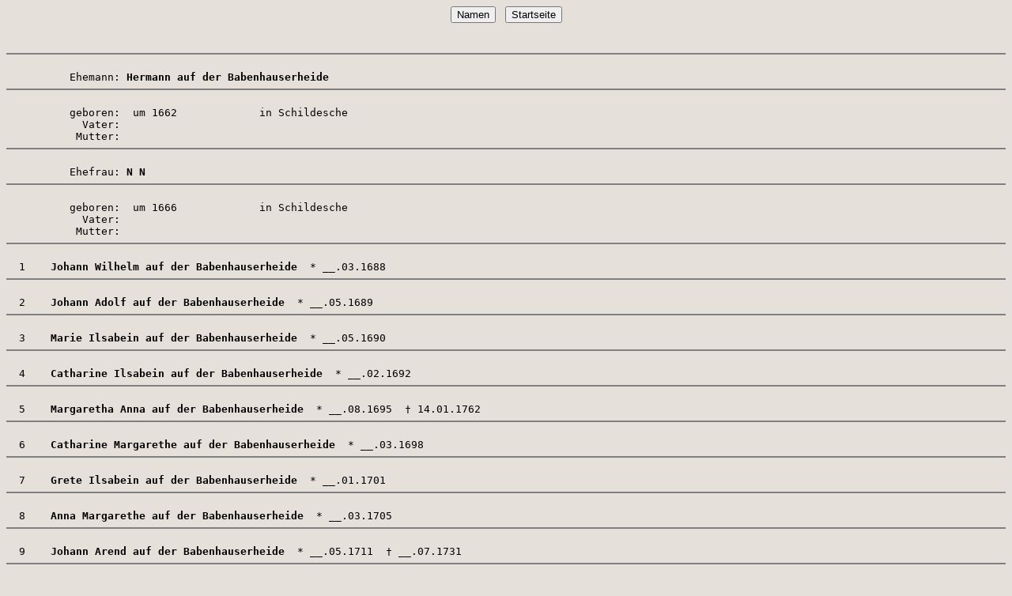

--- FILE ---
content_type: text/html
request_url: http://dietmar-obermeyer.de/BK6/Familienblaetter/f1440.html
body_size: 627
content:
<HTML>
<HEAD>
<TITLE>Hermann auf der Babenhauserheide - N N</TITLE>
<META NAME="BKgroup" CONTENT="created with Brother's Keeper 6.2 www.bkwin.net">
</HEAD>
<BODY BGCOLOR="#E6E0DB">
<BODY>
<div align="center"><form><input type="button" value="Namen" title="Zur&uuml;ck zur Namenliste" onClick="self.location.href='nameindx.html'">&nbsp;&nbsp;
<form><input type="button" value="Startseite" title="Startseite" onClick="self.location.href='http://www.dietmar-obermeyer.de'">
</div>
<PRE>

<HR NOSHADE SIZE=2>
          Ehemann: <B>Hermann auf der Babenhauserheide</B>  
<HR NOSHADE SIZE=2>
          geboren:  um 1662             in Schildesche  
            Vater:
           Mutter:
<HR NOSHADE SIZE=2>
          Ehefrau: <B>N N</B>  
<HR NOSHADE SIZE=2>
          geboren:  um 1666             in Schildesche  
            Vater:
           Mutter:
<HR NOSHADE SIZE=2>
  1    <B>Johann Wilhelm auf der Babenhauserheide</B>  * __.03.1688  
<HR NOSHADE SIZE=2>
  2    <B>Johann Adolf auf der Babenhauserheide</B>  * __.05.1689  
<HR NOSHADE SIZE=2>
  3    <B>Marie Ilsabein auf der Babenhauserheide</B>  * __.05.1690  
<HR NOSHADE SIZE=2>
  4    <B>Catharine Ilsabein auf der Babenhauserheide</B>  * __.02.1692  
<HR NOSHADE SIZE=2>
  5    <B>Margaretha Anna auf der Babenhauserheide</B>  * __.08.1695  � 14.01.1762  
<HR NOSHADE SIZE=2>
  6    <B>Catharine Margarethe auf der Babenhauserheide</B>  * __.03.1698  
<HR NOSHADE SIZE=2>
  7    <B>Grete Ilsabein auf der Babenhauserheide</B>  * __.01.1701  
<HR NOSHADE SIZE=2>
  8    <B>Anna Margarethe auf der Babenhauserheide</B>  * __.03.1705  
<HR NOSHADE SIZE=2>
  9    <B>Johann Arend auf der Babenhauserheide</B>  * __.05.1711  � __.07.1731  
<HR NOSHADE SIZE=2>

</PRE>
</BODY>
</HTML>
